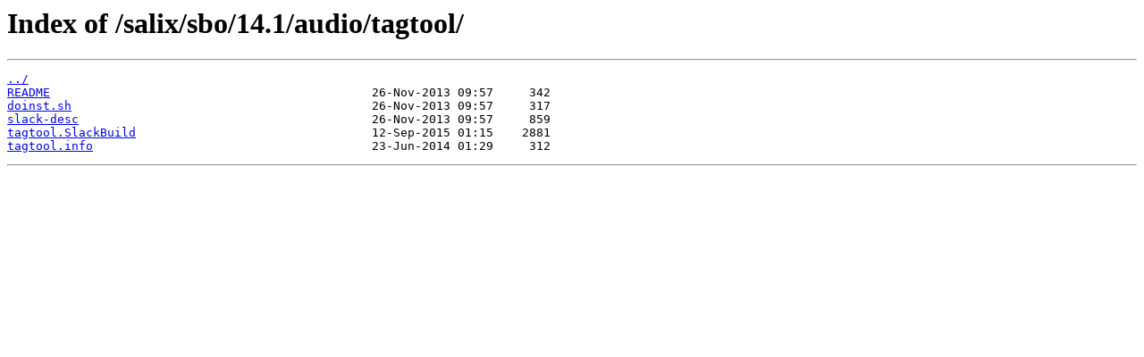

--- FILE ---
content_type: text/html
request_url: https://mirror.xmission.com/salix/sbo/14.1/audio/tagtool/
body_size: 297
content:
<html>
<head><title>Index of /salix/sbo/14.1/audio/tagtool/</title></head>
<body>
<h1>Index of /salix/sbo/14.1/audio/tagtool/</h1><hr><pre><a href="../">../</a>
<a href="README">README</a>                                             26-Nov-2013 09:57     342
<a href="doinst.sh">doinst.sh</a>                                          26-Nov-2013 09:57     317
<a href="slack-desc">slack-desc</a>                                         26-Nov-2013 09:57     859
<a href="tagtool.SlackBuild">tagtool.SlackBuild</a>                                 12-Sep-2015 01:15    2881
<a href="tagtool.info">tagtool.info</a>                                       23-Jun-2014 01:29     312
</pre><hr></body>
</html>
